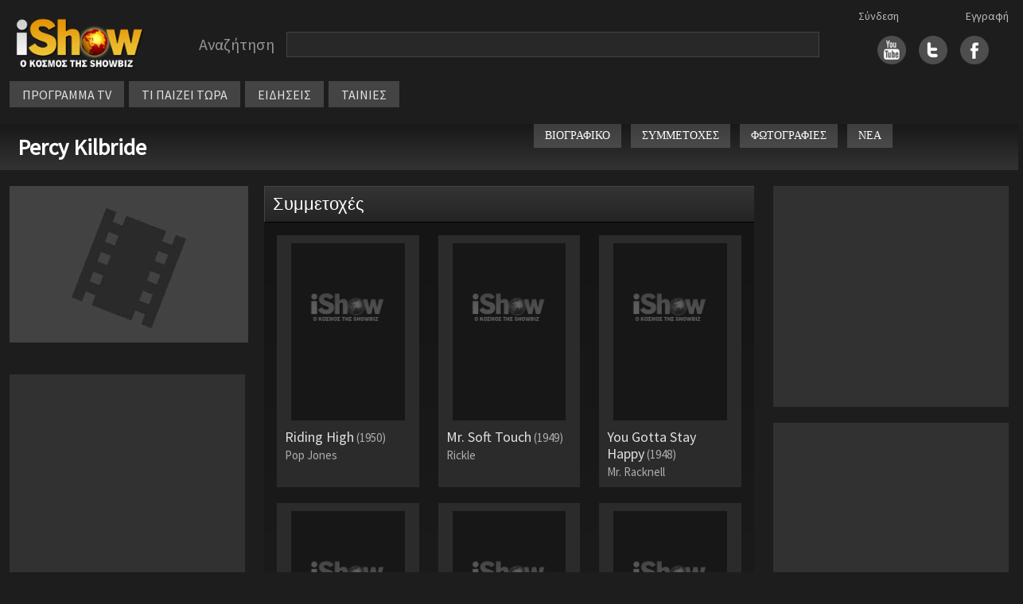

--- FILE ---
content_type: text/html
request_url: https://ishow.gr/personFilmography.asp?guid=8E258A8B-6A91-44B3-837C-EB4FA6D8DC90
body_size: 27132
content:


<!doctype html>
<html lang="el">
<head>
	
	<script type="text/javascript" src="/js/inmobi.js"></script>
	<script type="text/javascript" src="/js/consent-loader.js"></script>
	<script type="text/javascript" src="/js/google-ads-direct.js"></script>
	<script type="text/javascript" src="/js/ishow.js?2"></script>
    <meta charset="utf-8">
    <meta name="viewport" content="width=device-width, initial-scale=1">
    <link href="/css/bootstrap.min.css" rel="stylesheet" crossorigin="anonymous">
    <!--[if lt IE 9]>
    <script src="/js/html5shiv.min.js"></script>
    <script src="/js/respond.min.js"></script>
    <![endif]-->
	<link rel="stylesheet" href="https://fonts.googleapis.com/css?family=Source+Sans+Pro">
	<link rel="stylesheet" type="text/css" href="/css/style.css"/>
	<link rel="stylesheet" type="text/css" href="/css/style_new.css"/>
	<link rel="stylesheet" href="//code.jquery.com/ui/1.11.4/themes/smoothness/jquery-ui.css">
	<script src="//code.jquery.com/jquery-1.10.2.js"></script>
	<script src="https://code.jquery.com/jquery-migrate-1.2.1.min.js"></script>
	<script src="//code.jquery.com/ui/1.11.4/jquery-ui.js"></script>
	<script src="/js/autoCompleteNewFunctions.js"></script>
	<meta property="og:description" content=""/>
	<meta property="og:site_name" content="iShow.gr" />
	<meta property="fb:app_id" content="154372751360872">
</head>
<body>
	<div id="fb-root"></div>
	<script async defer crossorigin="anonymous" src="https://connect.facebook.net/en_US/sdk.js#xfbml=1&version=v14.0&appId=588770639385152&autoLogAppEvents=1" nonce="sbVeScRx"></script>

<script>
function closeNav() {
  document.getElementById("vertical_menuContainer").style.display = "none";
}
</script>

<div class="container">
	<div class="row" style="margin-top: 10px">
		<div class="col-xl-2 col-lg-3 col-md-3 col-sm-12" style="line-height: 70px; height: 70px">
			<div style="margin: 10px auto; width: 180px">
				<a href="/"><img src="/images/logo.png" width="100%"></a>
			</div>
		</div>
		
		<div class="col-xl-8 col-lg-6 col-md-6 col-sm-12" style="margin: 10px 0px 10px 0px; display: flex">
			<div class="searchBarContainer" style="width: 100%">
				<div class="searchLabel" style="float: left">Αναζήτηση</div>
				<div id="hiddenSearchForm" style="display: none"><form method="post" id="hiddenFormSearch" action="/search.asp"><input type="text" id="s" name="s" value="" /></form></div>
				<div class="searchBox" style="width: calc(100% - 160px); max-width: 800px; float: left"><input type="text" value="" class="searchBoxInput" id="searchBoxInput" onClick="javascript:setDisplayParams()" /></div>
				<div style="clear: both"></div>
			</div>
			<!-- <div style="width: fit-content; height: 30px; line-height: 30px; margin: 5px auto">
				<div style="float: left; margin-right: 20px"><input checked="checked" value="1" type="radio"  id="searchButton" />&nbsp;&nbsp;στο iShow.gr</div>
				<div style="float: left"><input  type="radio" value="1" id="progSearchButton" />&nbsp;&nbsp;στο πρόγραμμα τηλεόρασης</div>
				<div style="clear: both"></div>
			</div>  -->
			
		</div>


		<div id="social_links" class="col-xl-2 col-lg-3 col-md-3 col-sm-12">
			<div class="socialLogins">
				<div id="login1">
					<a href='/login.asp'>Σύνδεση</a>
				</div>
				<div id="login2">
					<a href='/register.asp'>Εγγραφή</a>
				</div>
			</div>
			<div style="margin: auto; width: fit-content; height: 70px; line-height: 60px;">
				<div style="float: right; margin-left:16px">
					<a href="https://www.facebook.com/pages/iShowgr/246791663988" target="_blank"><img src="/images/fbicon.jpg" width="36px" /></a>
				</div>
				<div style="float: right; margin-left:16px">
					<a href="https://twitter.com/iShowgr" target="_blank"><img src="/images/twicon.jpg" width="36px"></a>
				</div>
				<div style="float: right">
					<a href="https://www.youtube.com/iShowgr" target="_blank"><img src="/images/yticon.jpg" width="36px"></a>
				</div>
				<div style="clear: both"></div>
			</div>
		</div>
	</div>

<style>
	/* The container <div> - needed to position the dropdown content */
	.dropdown {
	position: relative;
	display: inline-block;
	}

	/* Dropdown Content (Hidden by Default) */
	.dropdown-content {
	display: none;
	position: absolute;
	background-color: #646464;
	min-width: 170px;
	z-index: 1;
	left: 0px;
	top: 34px;
	line-height: 30px;
	}

	/* Links inside the dropdown */
	.dropdown-content a {
	color: black;
	padding: 0px 10px;
	text-decoration: none;
	display: block;
	font-size: 14px;
	border-bottom: 1px solid #444444
	}

	/* Change color of dropdown links on hover */
	.dropdown-content a:hover {background-color: #444444}

	/* Show the dropdown menu on hover */
	.dropdown:hover .dropdown-content {
	display: block;
	}

	/* Change the background color of the dropdown button when the dropdown content is shown */
	.dropdown:hover .dropbtn {
	background-color: #3e8e41;
	}
</style>



	<div class="row" id="horizontal_menu">
		<div class="col-xl-12 col-lg-9 col-md-11" style="display: flex; width: fit-content">
			<div class="menuContainer" style="margin-top: 0px; margin-bottom:10px">
				<div class="item dropdown"><a href="/programma_tv.asp">ΠΡΟΓΡΑΜΜΑ TV</a>
					<div class="dropdown-content">
						<a href="/my_watchlist.asp">My Watchlist</a>
						<a href="/programma_tv.asp">Συνοπτικά</a>
						<a href="/channels.asp">Κανάλια</a>
					</div>
				</div>
				<div class="item"><a href="/tvNow.asp">ΤΙ ΠΑΙΖΕΙ ΤΩΡΑ</a></div>
				<div class="item"><a href="/allnews.asp">ΕΙΔΗΣΕΙΣ</a></div>
				<div class="item dropdown"><a href="#">ΤΑΙΝΙΕΣ</a>
					<div class="dropdown-content">
						<a href="/member_watchlist.asp">Η λίστα μου</a>
						<a href="/tainies_simera.asp">Σήμερα στην τηλεόραση</a>
						<a href="/tainiesByYear.asp">Ταινίες ανα χρονιά</a>
						<a href="/member_watchlist.asp?w=2">Ταινίες που έχω δει</a>
					</div>
				</div>
					

					<div class="gcse-search" style="height: 30px"></div>
				</div>
			</div>
		</div>
	</div>

	<div style="position: absolute; left: 10px; top: 10px; cursor: pointer" class="hamburger">
		<img src="/images/hamb_menu.png" onclick="toggle_hamburger()">
	</div>

	<div class="row" style="display: none" id="vertical_menuContainer">
		<div style="position: fixed; top: 10px; left: 0px"><a href="javascript:void(0)" onclick="closeNav()"><img src="/images/close_menu.png"></a></div>
		<div class="col-xl-2 col-lg-3 col-md-3 col-sm-12" style="line-height: 70px; height: 70px">
			<div style="margin: 20px auto; width: 180px">
				<a href="/"><img src="/images/logo.png" width="100%"></a>
			</div>
		</div>
		<div class="item"><a href="/">ΑΡΧΗ</a></div>
		<div class="item"><a href="/programma_tv.asp">ΠΡΟΓΡΑΜΜΑ TV</a></div>
			<div class="subitem"><a href="/programma_tv.asp">Συνοπτικά</a></div>
			<div class="subitem"><a href="/channels.asp">Κανάλια</a></div>
		<div class="item"><a href="/tvNow.asp">ΤΙ ΠΑΙΖΕΙ ΤΩΡΑ</a></div>
		<div class="item"><a href="/allnews.asp">ΕΙΔΗΣΕΙΣ</a></div>
		<div class="item">ΤΑΙΝΙΕΣ</div>
			<div class="subitem"><a href="/member_watchlist.asp">Η λίστα μου</a></div>
			<div class="subitem"><a href="/tainies_simera.asp">Σήμερα στην τηλεόραση</a></div>
			<div class="subitem"><a href="/tainiesByYear.asp">Ταινίες ανα χρονιά</a></div>
			<div class="subitem"><a href="/member_watchlist.asp?w=2">Ταινίες που έχω δει</a></div>
		<div class="item"><a href="/login.asp">Σύνδεση</a></div>
		<div class="item"><a href="/register.asp">Εγγραφή</a></div>
	</div>
	
</div>

<script src="/js/bootstrap.bundle.min.js" crossorigin="anonymous"></script>



<style>
	.work_info {background-color: #2b2b2b; height: 100%; padding: 10px}
	.work_title { font-size:18px; line-height: 21px; margin-top: 10px}
	.work_year {font-size: 15px; color:#adadad; margin-top: 4px; line-height: 18px}

	@media screen and (max-width: 1600px) {
        .container {
            max-width: 100%;
        }
	}

    @media screen and (min-width: 1601px) {
        .container {
            max-width: 1600px;
        }
	}

    @media screen and (max-width: 991px) {
        #submenu {
            margin: 6px 0px 10px 0px
        }
	}

    @media screen and (min-width: 992px) and (max-width: 1130px) {
        #secondary_lang_name {
            display: none;
        }
	}
</style>

<div class="container">
    <div class="row" id="title_bar">
        <div class="col-xl-6 col-lg-12 col-md-12 col-sm-12">
            <div style="float: left">
                <a href="/person.asp?guid=8E258A8B-6A91-44B3-837C-EB4FA6D8DC90">Percy Kilbride</a>
            </div>            
            
        </div>
        <div class="col-xl-6 col-lg-12 col-md-12 col-sm-12">
            <div class="row" style="float: right">
                <div class="titlebar_button" onclick=location.href="/person.asp?guid=8E258A8B-6A91-44B3-837C-EB4FA6D8DC90">ΒΙΟΓΡΑΦΙΚΟ</div>
                <div class="titlebar_button" onclick=location.href="/personFilmography.asp?guid=8E258A8B-6A91-44B3-837C-EB4FA6D8DC90">ΣΥΜΜΕΤΟΧΕΣ</div>
                <div class="titlebar_button" onclick=location.href="/personPhotos.asp?guid=8E258A8B-6A91-44B3-837C-EB4FA6D8DC90">ΦΩΤΟΓΡΑΦΙΕΣ</div>
                <div class="titlebar_button" onclick=location.href="/person_news.asp?guid=8E258A8B-6A91-44B3-837C-EB4FA6D8DC90">ΝΕΑ</div>
                <div style="float:left; margin-top: -14px">
                    <script type="text/javascript">
                        document.write('<iframe name="fb" id="fb" src="https://www.facebook.com/plugins/like.php?href='+encodeURIComponent(window.location)+'&layout=button_count&show_faces=true&width=450&action=like&colorscheme=light" scrolling="no" width="120" height="20" frameborder="0" allowTransparency="true" marginheight="0" marginwidth="0" style="border:none; overflow:hidden; width:120px; height:20px; vertical-align:bottom; margin-left:2px; "></iframe>')
                    </script>
                </div>
            </div>
        </div>
    </div>
</div>

<div class="container">
	<div class="row" style="margin-top: 20px">
	    <div class="col-xl-3 col-lg-4 col-md-5" id="ARISTERH">
			<div id="poster">
				
				<img src="/images/movie_poster.jpg" style="width:100%; min-width: 300px">
			</div>
			<div style="clear: both; height: 20px"></div>

			
		
			<div style="clear: both; height: 20px"></div>

			<div class="section">
				<script>
  window.googletag = window.googletag || {cmd: []};
  googletag.cmd.push(function() {
    googletag.defineSlot('/28079635/iShow_ROS_300x250_2', [300, 250], 'div-gpt-ad-1657657112345-0').addService(googletag.pubads());
    googletag.pubads().enableSingleRequest();
    googletag.pubads().collapseEmptyDivs();
    googletag.enableServices();
  });
</script>

<!-- /28079635/iShow_ROS_300x250_2 -->
<div style="width: 100%; text-align: center">
  <div id='div-gpt-ad-1657657112345-0' style='min-width: 300px; min-height: 250px;'>
    <script>
      googletag.cmd.push(function() { googletag.display('div-gpt-ad-1657657112345-0'); });
    </script>
  </div>
</div>


			</div>

			<div style="clear: both; height: 20px"></div>

			

			<div style="clear: both; height: 20px"></div>

			<div class="section">
				<script>
  window.googletag = window.googletag || {cmd: []};
  googletag.cmd.push(function() {
    googletag.defineSlot('/28079635/iShow_ROS_300x250_4', [300, 250], 'div-gpt-ad-1657290690067-0').addService(googletag.pubads());
    googletag.pubads().enableSingleRequest();
    googletag.pubads().collapseEmptyDivs();
    googletag.enableServices();
  });
</script>

<!-- /28079635/iShow_ROS_300x250_4 -->
<div style="text-align: center">
  <div id='div-gpt-ad-1657290690067-0' style='min-width: 300px; min-height: 250px;'>
  <script>
  googletag.cmd.push(function() { googletag.display('div-gpt-ad-1657290690067-0'); });
  </script>
  </div>
</div>
			</div>
		</div>

		<div class="col-xl-6 col-lg-8 col-md-7" id="MESAIA">
			

				<div class="unit_title">
					Συμμετοχές
				</div>
				<div id="productions" class="show_text_smaller" style="margin-bottom: 20px">
					<div class="row">
								
								<div class="col-xl-4 col-lg-4 col-md-6 col-sm-4 col-12" style="margin-bottom: 20px">
									<div class="work_info" style="cursor: pointer" onclick="location.href='show.asp?guid=C0A573CE-4F03-4D55-9BCE-54869E1B0187'">
										<div style="width: 90%; margin: auto">
											
												<img src="/images/blank_poster.png" style='object-fit: contain; width:100%; height:100%'>
												
										</div>
										<div style="">
											<div >
												<div class="work_title">
													Riding High<span class='work_year'> (1950)</span>
												</div>
												
													<div class="work_year">Pop Jones</div>
																		
											</div>
										</div>
									</div>
								</div>
										
								<div class="col-xl-4 col-lg-4 col-md-6 col-sm-4 col-12" style="margin-bottom: 20px">
									<div class="work_info" style="cursor: pointer" onclick="location.href='show.asp?guid=27A6FE38-001A-4A01-9108-1435E8D7EDA9'">
										<div style="width: 90%; margin: auto">
											
												<img src="/images/blank_poster.png" style='object-fit: contain; width:100%; height:100%'>
												
										</div>
										<div style="">
											<div >
												<div class="work_title">
													Mr. Soft Touch<span class='work_year'> (1949)</span>
												</div>
												
													<div class="work_year">Rickle</div>
																		
											</div>
										</div>
									</div>
								</div>
										
								<div class="col-xl-4 col-lg-4 col-md-6 col-sm-4 col-12" style="margin-bottom: 20px">
									<div class="work_info" style="cursor: pointer" onclick="location.href='show.asp?guid=CF946132-A98C-43F3-8C0A-15C7BDE6CD61'">
										<div style="width: 90%; margin: auto">
											
												<img src="/images/blank_poster.png" style='object-fit: contain; width:100%; height:100%'>
												
										</div>
										<div style="">
											<div >
												<div class="work_title">
													You Gotta Stay Happy<span class='work_year'> (1948)</span>
												</div>
												
													<div class="work_year">Mr. Racknell</div>
																		
											</div>
										</div>
									</div>
								</div>
										
								<div class="col-xl-4 col-lg-4 col-md-6 col-sm-4 col-12" style="margin-bottom: 20px">
									<div class="work_info" style="cursor: pointer" onclick="location.href='show.asp?guid=297B427A-F9A5-483E-B911-B0B01897B8E5'">
										<div style="width: 90%; margin: auto">
											
												<img src="/images/blank_poster.png" style='object-fit: contain; width:100%; height:100%'>
												
										</div>
										<div style="">
											<div >
												<div class="work_title">
													You Were Meant for Me<span class='work_year'> (1948)</span>
												</div>
												
													<div class="work_year">Mr. Andrew Mayhew</div>
																		
											</div>
										</div>
									</div>
								</div>
										
								<div class="col-xl-4 col-lg-4 col-md-6 col-sm-4 col-12" style="margin-bottom: 20px">
									<div class="work_info" style="cursor: pointer" onclick="location.href='show.asp?guid=40EEC121-F2BC-438F-9081-B23573443734'">
										<div style="width: 90%; margin: auto">
											
												<img src="/images/blank_poster.png" style='object-fit: contain; width:100%; height:100%'>
												
										</div>
										<div style="">
											<div >
												<div class="work_title">
													The Well-Groomed Bride<span class='work_year'> (1946)</span>
												</div>
												
													<div class="work_year">Mr. Dawson</div>
																		
											</div>
										</div>
									</div>
								</div>
										
								<div class="col-xl-4 col-lg-4 col-md-6 col-sm-4 col-12" style="margin-bottom: 20px">
									<div class="work_info" style="cursor: pointer" onclick="location.href='show.asp?guid=D945ED7C-A3E7-4984-A350-A4E44F7C679D'">
										<div style="width: 90%; margin: auto">
											
												<img src="/images/blank_poster.png" style='object-fit: contain; width:100%; height:100%'>
												
										</div>
										<div style="">
											<div >
												<div class="work_title">
													She Wouldn't Say Yes<span class='work_year'> (1945)</span>
												</div>
												
													<div class="work_year">Judge Whittaker</div>
																		
											</div>
										</div>
									</div>
								</div>
										
								<div class="col-xl-4 col-lg-4 col-md-6 col-sm-4 col-12" style="margin-bottom: 20px">
									<div class="work_info" style="cursor: pointer" onclick="location.href='show.asp?guid=758E6D2F-69B8-481F-96B8-E47155359A3F'">
										<div style="width: 90%; margin: auto">
											
												<img src="/images/blank_poster.png" style='object-fit: contain; width:100%; height:100%'>
												
										</div>
										<div style="">
											<div >
												<div class="work_title">
													State Fair<span class='work_year'> (1945)</span>
												</div>
												
													<div class="work_year">Dave Miller</div>
																		
											</div>
										</div>
									</div>
								</div>
										
								<div class="col-xl-4 col-lg-4 col-md-6 col-sm-4 col-12" style="margin-bottom: 20px">
									<div class="work_info" style="cursor: pointer" onclick="location.href='show.asp?guid=EBB60CB1-B257-4EA3-8950-5D90263C2D3E'">
										<div style="width: 90%; margin: auto">
											
												<img src="/images/blank_poster.png" style='object-fit: contain; width:100%; height:100%'>
												
										</div>
										<div style="">
											<div >
												<div class="work_title">
													Guest in the House<span class='work_year'> (1944)</span>
												</div>
												
													<div class="work_year">John, the Butler</div>
																		
											</div>
										</div>
									</div>
								</div>
										
								<div class="col-xl-4 col-lg-4 col-md-6 col-sm-4 col-12" style="margin-bottom: 20px">
									<div class="work_info" style="cursor: pointer" onclick="location.href='show.asp?guid=F7D757DE-5A22-444C-8006-26A5AFDF24DB'">
										<div style="width: 90%; margin: auto">
											
												<img src="/images/blank_poster.png" style='object-fit: contain; width:100%; height:100%'>
												
										</div>
										<div style="">
											<div >
												<div class="work_title">
													Knickerbocker Holiday<span class='work_year'> (1944)</span>
												</div>
												
													<div class="work_year">Schermerhorn the jailer</div>
																		
											</div>
										</div>
									</div>
								</div>
										
								<div class="col-xl-4 col-lg-4 col-md-6 col-sm-4 col-12" style="margin-bottom: 20px">
									<div class="work_info" style="cursor: pointer" onclick="location.href='show.asp?guid=18B9D65E-3EB7-4481-852A-075A84EF6839'">
										<div style="width: 90%; margin: auto">
											
												<img src="/images/blank_poster.png" style='object-fit: contain; width:100%; height:100%'>
												
										</div>
										<div style="">
											<div >
												<div class="work_title">
													The Adventures of Mark Twain<span class='work_year'> (1944)</span>
												</div>
												
													<div class="work_year">Billings, Enterprise Typesetter</div>
																		
											</div>
										</div>
									</div>
								</div>
										
								<div class="col-xl-4 col-lg-4 col-md-6 col-sm-4 col-12" style="margin-bottom: 20px">
									<div class="work_info" style="cursor: pointer" onclick="location.href='show.asp?guid=DA3CBBD4-97F9-49C4-8BD1-F72DA1ECE5DA'">
										<div style="width: 90%; margin: auto">
											
												<img src="/images/blank_poster.png" style='object-fit: contain; width:100%; height:100%'>
												
										</div>
										<div style="">
											<div >
												<div class="work_title">
													Crazy House<span class='work_year'> (1943)</span>
												</div>
												
													<div class="work_year">Col. Cornelius Merriweather</div>
																		
											</div>
										</div>
									</div>
								</div>
										
								<div class="col-xl-4 col-lg-4 col-md-6 col-sm-4 col-12" style="margin-bottom: 20px">
									<div class="work_info" style="cursor: pointer" onclick="location.href='show.asp?guid=0316ACED-BBEB-4D0F-AA58-DAD5ED57E837'">
										<div style="width: 90%; margin: auto">
											
												<img src="/images/blank_poster.png" style='object-fit: contain; width:100%; height:100%'>
												
										</div>
										<div style="">
											<div >
												<div class="work_title">
													Keeper of the Flame<span class='work_year'> (1942)</span>
												</div>
												
													<div class="work_year">Orion Peabody, Taxi Driver</div>
																		
											</div>
										</div>
									</div>
								</div>
							
					</div>
				</div>
					
		</div>

    <div class="col-xl-3" id="show_right_column">
			<div class="section">
				<script>
	window.googletag = window.googletag || {cmd: []};
	googletag.cmd.push(function() {
	googletag.defineSlot('/28079635/iShow_ROS_300x250_1', [300, 250], 'div-gpt-ad-1657288158199-0').addService(googletag.pubads());
	googletag.pubads().enableSingleRequest();
	googletag.pubads().collapseEmptyDivs();
	googletag.enableServices();
	});
</script>

<!-- /28079635/iShow_ROS_300x250_1 -->
<div style="width: 100%; text-align: center">
	<div id='div-gpt-ad-1657288158199-0' style='min-width: 300px; min-height: 250px'>
	<script>
	googletag.cmd.push(function() { googletag.display('div-gpt-ad-1657288158199-0'); });
	</script>
	</div>
</div>
			</div>

			<div style="clear: both; height: 20px"></div>
			
			
			<div class="section">
				<script>
  window.googletag = window.googletag || {cmd: []};
  googletag.cmd.push(function() {
    googletag.defineSlot('/28079635/iShow_ROS_300x250_3', [300, 250], 'div-gpt-ad-1657289079666-0').addService(googletag.pubads());
    googletag.pubads().enableSingleRequest();
    googletag.pubads().collapseEmptyDivs();
    googletag.enableServices();
  });
</script>

<!-- /28079635/iShow_ROS_300x250_3 -->
<div style="text-align: center">
  <div id='div-gpt-ad-1657289079666-0' style='min-width: 300px; min-height: 250px;'>
  <script>
    googletag.cmd.push(function() { googletag.display('div-gpt-ad-1657289079666-0'); });
  </script>
  </div>
</div>
			</div>
		</div>
	</div>
</div>


<!-- footer start -->
<div class="row footerCont" style="margin-top:30px">
	<div class="col-xl-4 col-lg-6 col-md-6 col-sm-12 col-12 contact"><a href="mailto:press@ishow.gr">Επικοινωνήστε με το iShow.gr</a></div>
  	<div class="col-xl-4 col-lg-6 col-md-6 col-sm-12 col-12 moto">iShow.gr - Ο κόσμος της Showbiz</div>
</div>

<div class="footerAllOptionsCont row" style="margin-top: 30px; padding-left: 30px; margin-bottom: 30px; --bs-gutter-x: 0 !important">
	<div class="footerAllOptionsItem col-xl-3 col-lg-3 col-md-4 col-sm-6">
	    <span class="footerOptionSubTitle"><a href="/">Αρχική Σελίδα</a></span>
        <div class="footerOptionSubTitle"><a href="/login.asp">Είσοδος μέλους</a></div>
        <div class="footerOptionSubTitle"><a href="/register.asp">Εγγραφή</a></div>
        <div class="footerOptionSubTitle"><a href="/terms_of_use.asp">Όροι χρήσης</a></div>
    </div>

	<div class="footerAllOptionsItem col-xl-3 col-lg-3 col-md-4 col-sm-6" style="margin-bottom: 30px">
    	<div class="footerOptionSubTitle" style="border-bottom: 1px solid #6e6e6e; margin-bottom: 6px; height: 24px; max-width: 200px"><span>Ταινίες</span></div>
        <div class="footerOptionSubTitle"><a href="/member_watchlist.asp">Η λίστα μου</a></div>
        <div class="footerOptionSubTitle"><a href="/tainiesByYear.asp">Όλες οι ταινίες της χρονιάς</a></div>
        <div class="footerOptionSubTitle"><a href="/tainies_simera.asp">Οι ταινίες της ημέρας</a></div>
    </div>

	<div class="footerAllOptionsItem col-xl-3 col-lg-3 col-md-4 col-sm-6" style="margin-bottom: 30px">
    	<div class="footerOptionSubTitle" style="border-bottom: 1px solid #6e6e6e; margin-bottom: 6px; height: 24px; max-width: 200px"><span>Τηλεόραση</span></div>
        <div class="footerOptionSubTitle"><a href="/tvnow.asp">Τι παίζει τώρα</a></div>
        <div class="footerOptionSubTitle"><a href="/programma_tv.asp">Πρόγραμμα τηλεόρασης</a></div>
        <div class="footerOptionSubTitle"><a href="/allnews.asp">Ειδήσεις</a></div>
    </div>
	<div class="footerAllOptionsItem col-xl-3 col-lg-3 col-md-12 col-sm-6">
    	<div class="footerOptionSubTitle">ΑΪΣΟΟΥ ΥΠΗΡΕΣΙΕΣ INTERNET Μ.ΙΚΕ</div>
		<div class="footerOptionSubTitle">Επικοινωνία: <a href="mailto:press@ishow.gr">press@ishow.gr</a></div>
		<div class="footerOptionSubTitle">Τηλ. 211-4100551</div>
    </div>

    <div class="col-xl-1 col-lg-1 col-md-1 col-sm-0">
    </div>
</div>

<!-- Cookie Consent Banner -->
<div id="cookie-consent-banner" style="display: none;">
    <div class="cookie-banner-content">
        <div class="cookie-banner-text">
            <strong>Σεβόμαστε την ιδιωτικότητά σας</strong><br>
            Χρησιμοποιούμε cookies για να βελτιώσουμε την εμπειρία σας. Συνεχίζοντας την περιήγηση, συμφωνείτε με τη χρήση cookies από το iShow.gr.<br>
            <a href="/terms_of_use.asp" style="color: #4e9af1; text-decoration: underline;">Μάθετε περισσότερα</a>
        </div>
        <div class="cookie-banner-buttons">
            <button id="cookie-consent-accept" class="cookie-accept-btn">ΣΥΜΦΩΝΩ</button>
            <button id="cookie-consent-decline" class="cookie-decline-btn">ΑΠΟΡΡΙΨΗ</button>
        </div>
    </div>
</div>

</body>
</html>

--- FILE ---
content_type: text/html; charset=utf-8
request_url: https://www.google.com/recaptcha/api2/aframe
body_size: 258
content:
<!DOCTYPE HTML><html><head><meta http-equiv="content-type" content="text/html; charset=UTF-8"></head><body><script nonce="F0hzE-XJxeCI2ScH44aBMg">/** Anti-fraud and anti-abuse applications only. See google.com/recaptcha */ try{var clients={'sodar':'https://pagead2.googlesyndication.com/pagead/sodar?'};window.addEventListener("message",function(a){try{if(a.source===window.parent){var b=JSON.parse(a.data);var c=clients[b['id']];if(c){var d=document.createElement('img');d.src=c+b['params']+'&rc='+(localStorage.getItem("rc::a")?sessionStorage.getItem("rc::b"):"");window.document.body.appendChild(d);sessionStorage.setItem("rc::e",parseInt(sessionStorage.getItem("rc::e")||0)+1);localStorage.setItem("rc::h",'1769103900134');}}}catch(b){}});window.parent.postMessage("_grecaptcha_ready", "*");}catch(b){}</script></body></html>